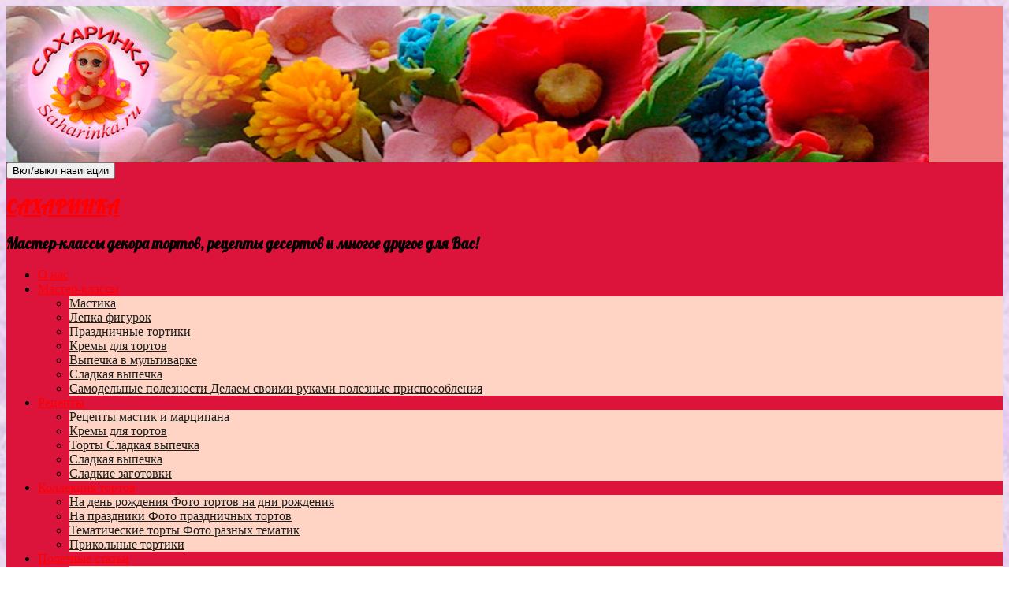

--- FILE ---
content_type: text/html; charset=UTF-8
request_url: http://saharinka.ru/tag/ukrashenie-tortov-mastikoj/
body_size: 14978
content:
<!DOCTYPE html><!--[if IE 7]>
<html class="ie ie7" lang="ru-RU" prefix="og: http://ogp.me/ns#">
<![endif]-->
<!--[if IE 8]>
<html class="ie ie8" lang="ru-RU" prefix="og: http://ogp.me/ns#">
<![endif]-->
<!--[if !(IE 7) & !(IE 8)]><!-->
<html lang="ru-RU" prefix="og: http://ogp.me/ns#">
<!--<![endif]-->
    <head>
        <meta charset="UTF-8">
        <meta http-equiv="X-UA-Compatible" content="IE=edge">
        <meta name="viewport" content="width=device-width, initial-scale=1">
        <title>украшение тортов мастикой &#8212; САХАРИНКА</title>
<link rel='dns-prefetch' href='//fonts.googleapis.com' />
<link rel='dns-prefetch' href='//s.w.org' />
<link href='https://fonts.gstatic.com' crossorigin rel='preconnect' />
<link rel="alternate" type="application/rss+xml" title="САХАРИНКА &raquo; Лента" href="http://saharinka.ru/feed/" />
<link rel="alternate" type="application/rss+xml" title="САХАРИНКА &raquo; Лента комментариев" href="http://saharinka.ru/comments/feed/" />
<link rel="alternate" type="application/rss+xml" title="САХАРИНКА &raquo; Лента метки украшение тортов мастикой" href="http://saharinka.ru/tag/ukrashenie-tortov-mastikoj/feed/" />
		<script type="text/javascript">
			window._wpemojiSettings = {"baseUrl":"https:\/\/s.w.org\/images\/core\/emoji\/12.0.0-1\/72x72\/","ext":".png","svgUrl":"https:\/\/s.w.org\/images\/core\/emoji\/12.0.0-1\/svg\/","svgExt":".svg","source":{"concatemoji":"http:\/\/saharinka.ru\/wp-includes\/js\/wp-emoji-release.min.js?ver=5.2.21"}};
			!function(e,a,t){var n,r,o,i=a.createElement("canvas"),p=i.getContext&&i.getContext("2d");function s(e,t){var a=String.fromCharCode;p.clearRect(0,0,i.width,i.height),p.fillText(a.apply(this,e),0,0);e=i.toDataURL();return p.clearRect(0,0,i.width,i.height),p.fillText(a.apply(this,t),0,0),e===i.toDataURL()}function c(e){var t=a.createElement("script");t.src=e,t.defer=t.type="text/javascript",a.getElementsByTagName("head")[0].appendChild(t)}for(o=Array("flag","emoji"),t.supports={everything:!0,everythingExceptFlag:!0},r=0;r<o.length;r++)t.supports[o[r]]=function(e){if(!p||!p.fillText)return!1;switch(p.textBaseline="top",p.font="600 32px Arial",e){case"flag":return s([55356,56826,55356,56819],[55356,56826,8203,55356,56819])?!1:!s([55356,57332,56128,56423,56128,56418,56128,56421,56128,56430,56128,56423,56128,56447],[55356,57332,8203,56128,56423,8203,56128,56418,8203,56128,56421,8203,56128,56430,8203,56128,56423,8203,56128,56447]);case"emoji":return!s([55357,56424,55356,57342,8205,55358,56605,8205,55357,56424,55356,57340],[55357,56424,55356,57342,8203,55358,56605,8203,55357,56424,55356,57340])}return!1}(o[r]),t.supports.everything=t.supports.everything&&t.supports[o[r]],"flag"!==o[r]&&(t.supports.everythingExceptFlag=t.supports.everythingExceptFlag&&t.supports[o[r]]);t.supports.everythingExceptFlag=t.supports.everythingExceptFlag&&!t.supports.flag,t.DOMReady=!1,t.readyCallback=function(){t.DOMReady=!0},t.supports.everything||(n=function(){t.readyCallback()},a.addEventListener?(a.addEventListener("DOMContentLoaded",n,!1),e.addEventListener("load",n,!1)):(e.attachEvent("onload",n),a.attachEvent("onreadystatechange",function(){"complete"===a.readyState&&t.readyCallback()})),(n=t.source||{}).concatemoji?c(n.concatemoji):n.wpemoji&&n.twemoji&&(c(n.twemoji),c(n.wpemoji)))}(window,document,window._wpemojiSettings);
		</script>
		<style type="text/css">
img.wp-smiley,
img.emoji {
	display: inline !important;
	border: none !important;
	box-shadow: none !important;
	height: 1em !important;
	width: 1em !important;
	margin: 0 .07em !important;
	vertical-align: -0.1em !important;
	background: none !important;
	padding: 0 !important;
}
</style>
	<link rel='stylesheet' id='wp-block-library-css'  href='http://saharinka.ru/wp-includes/css/dist/block-library/style.min.css?ver=5.2.21' type='text/css' media='all' />
<link rel='stylesheet' id='wordpress-popular-posts-css-css'  href='http://saharinka.ru/wp-content/plugins/wordpress-popular-posts/public/css/wpp.css?ver=4.2.2' type='text/css' media='all' />
<link rel='stylesheet' id='graphene-google-fonts-css'  href='https://fonts.googleapis.com/css?family=Lato%3A400%2C400i%2C700%2C700i&#038;subset=latin&#038;ver=2.7' type='text/css' media='all' />
<link rel='stylesheet' id='bootstrap-css'  href='http://saharinka.ru/wp-content/themes/graphene/bootstrap/css/bootstrap.min.css?ver=5.2.21' type='text/css' media='all' />
<link rel='stylesheet' id='font-awesome-css'  href='http://saharinka.ru/wp-content/themes/graphene/fonts/font-awesome/css/font-awesome.min.css?ver=5.2.21' type='text/css' media='all' />
<link rel='stylesheet' id='graphene-css'  href='http://saharinka.ru/wp-content/themes/graphene/style.css?ver=2.7' type='text/css' media='screen' />
<link rel='stylesheet' id='graphene-responsive-css'  href='http://saharinka.ru/wp-content/themes/graphene/responsive.css?ver=2.7' type='text/css' media='all' />
<link rel='stylesheet' id='graphene-blocks-css'  href='http://saharinka.ru/wp-content/themes/graphene/blocks.css?ver=2.7' type='text/css' media='all' />
<link rel='stylesheet' id='olympus-google-fonts-css'  href='https://fonts.googleapis.com/css?family=Lobster%3A400%2C400i&#038;subset=cyrillic%2Cvietnamese%2Ccyrillic-ext%2Clatin%2Clatin-ext&#038;display=swap&#038;ver=1.9.8' type='text/css' media='all' />
<script type='text/javascript'>
/* <![CDATA[ */
var IwNRCargs = {"rightclick":"Y","draganddrop":"Y"};
/* ]]> */
</script>
<script type='text/javascript' src='http://saharinka.ru/wp-content/plugins/image-watermark/js/no-right-click.js?ver=1.6.5'></script>
<script type='text/javascript'>
/* <![CDATA[ */
var wpp_params = {"sampling_active":"0","sampling_rate":"100","ajax_url":"http:\/\/saharinka.ru\/wp-json\/wordpress-popular-posts\/v1\/popular-posts\/","ID":"","token":"493fb2673b","debug":""};
/* ]]> */
</script>
<script type='text/javascript' src='http://saharinka.ru/wp-content/plugins/wordpress-popular-posts/public/js/wpp-4.2.0.min.js?ver=4.2.2'></script>
<script type='text/javascript' src='http://saharinka.ru/wp-includes/js/jquery/jquery.js?ver=1.12.4-wp'></script>
<script type='text/javascript' src='http://saharinka.ru/wp-includes/js/jquery/jquery-migrate.min.js?ver=1.4.1'></script>
<script type='text/javascript' src='http://saharinka.ru/wp-content/themes/graphene/bootstrap/js/bootstrap.min.js?ver=2.7'></script>
<script type='text/javascript' src='http://saharinka.ru/wp-content/themes/graphene/js/bootstrap-hover-dropdown/bootstrap-hover-dropdown.min.js?ver=2.7'></script>
<script type='text/javascript' src='http://saharinka.ru/wp-content/themes/graphene/js/bootstrap-submenu/bootstrap-submenu.min.js?ver=2.7'></script>
<!--[if lte IE 9]>
<script type='text/javascript' src='http://saharinka.ru/wp-content/themes/graphene/js/html5shiv/html5shiv.min.js?ver=2.7'></script>
<![endif]-->
<!--[if lt IE 9]>
<script type='text/javascript' src='http://saharinka.ru/wp-content/themes/graphene/js/respond.js/respond.min.js?ver=2.7'></script>
<![endif]-->
<script type='text/javascript' src='http://saharinka.ru/wp-content/themes/graphene/js/jquery.infinitescroll.min.js?ver=2.7'></script>
<script type='text/javascript'>
/* <![CDATA[ */
var grapheneJS = {"siteurl":"http:\/\/saharinka.ru","ajaxurl":"http:\/\/saharinka.ru\/wp-admin\/admin-ajax.php","templateUrl":"http:\/\/saharinka.ru\/wp-content\/themes\/graphene","isSingular":"","enableStickyMenu":"","shouldShowComments":"1","commentsOrder":"newest","sliderDisable":"","sliderInterval":"2000","infScrollBtnLbl":"\u0427\u0438\u0442\u0430\u0442\u044c \u0434\u0430\u043b\u0435\u0435","infScrollOn":"","infScrollCommentsOn":"","totalPosts":"4","postsPerPage":"10","isPageNavi":"","infScrollMsgText":"Fetching window.grapheneInfScrollItemsPerPage of window.grapheneInfScrollItemsLeft items left ...","infScrollMsgTextPlural":"Fetching window.grapheneInfScrollItemsPerPage of window.grapheneInfScrollItemsLeft items left ...","infScrollFinishedText":"\u0412\u0441\u0451 \u0437\u0430\u0433\u0440\u0443\u0436\u0435\u043d\u043e!","commentsPerPage":"50","totalComments":"2","infScrollCommentsMsg":"Fetching window.grapheneInfScrollCommentsPerPage of window.grapheneInfScrollCommentsLeft comments left ...","infScrollCommentsMsgPlural":"Fetching window.grapheneInfScrollCommentsPerPage of window.grapheneInfScrollCommentsLeft comments left ...","infScrollCommentsFinishedMsg":"\u0412\u0441\u0435 \u043a\u043e\u043c\u043c\u0435\u043d\u0442\u0430\u0440\u0438\u0438 \u0437\u0430\u0433\u0440\u0443\u0436\u0435\u043d\u044b!","disableLiveSearch":"1","txtNoResult":"No result found.","isMasonry":""};
/* ]]> */
</script>
<script type='text/javascript' src='http://saharinka.ru/wp-content/themes/graphene/js/graphene.js?ver=2.7'></script>
<link rel='https://api.w.org/' href='http://saharinka.ru/wp-json/' />
<link rel="EditURI" type="application/rsd+xml" title="RSD" href="http://saharinka.ru/xmlrpc.php?rsd" />
<link rel="wlwmanifest" type="application/wlwmanifest+xml" href="http://saharinka.ru/wp-includes/wlwmanifest.xml" /> 
<meta name="generator" content="WordPress 5.2.21" />
<style type="text/css">
.navbar {background: #dc143c}.navbar #header-menu-wrap .nav li:focus, .navbar #header-menu-wrap .nav li:hover, .navbar #header-menu-wrap .nav li.current-menu-item, .navbar #header-menu-wrap .nav li.current-menu-ancestor, .navbar #header-menu-wrap .dropdown-menu li, .navbar #header-menu-wrap .dropdown-menu > li > a:focus, .navbar #header-menu-wrap .dropdown-menu > li > a:hover, .navbar #header-menu-wrap .dropdown-menu > .active > a, .navbar #header-menu-wrap .dropdown-menu > .active > a:focus, .navbar #header-menu-wrap .dropdown-menu > .active > a:hover, .navbar #header-menu-wrap .navbar-nav>.open>a, .navbar #header-menu-wrap .navbar-nav>.open>a:focus, .navbar #header-menu-wrap .navbar-nav>.open>a:hover, .navbar .navbar-nav>.active>a, .navbar .navbar-nav>.active>a:focus, .navbar .navbar-nav>.active>a:hover, #header-menu-wrap #mega-menu-wrap-Header-Menu #mega-menu-Header-Menu li.mega-current-menu-item, #header-menu-wrap #mega-menu-wrap-Header-Menu #mega-menu-Header-Menu > li.mega-menu-item > a.mega-menu-link:hover, #header-menu-wrap #mega-menu-wrap-Header-Menu #mega-menu-Header-Menu > li.mega-toggle-on > a.mega-menu-link, #header-menu-wrap #mega-menu-wrap-Header-Menu #mega-menu-Header-Menu > li.mega-current-menu-item > a.mega-menu-link {background: #ffd4c4}.navbar #header-menu-wrap .navbar-nav>.active>a, .navbar #header-menu-wrap .navbar-nav>.active>a:focus, .navbar #header-menu-wrap .navbar-nav>.active>a:hover, .navbar #header-menu-wrap .navbar-nav>.open>a, .navbar #header-menu-wrap .navbar-nav>.open>a:focus, .navbar #header-menu-wrap .navbar-nav>.open>a:hover, .navbar #header-menu-wrap .navbar-nav>.current-menu-item>a, .navbar #header-menu-wrap .navbar-nav>.current-menu-item>a:hover, .navbar #header-menu-wrap .navbar-nav>.current-menu-item>a:focus, .navbar #header-menu-wrap .navbar-nav>.current-menu-ancestor>a, .navbar #header-menu-wrap .navbar-nav>.current-menu-ancestor>a:hover, .navbar #header-menu-wrap .navbar-nav>.current-menu-ancestor>a:focus, .navbar #header-menu-wrap .navbar-nav>li>a:focus, .navbar #header-menu-wrap .navbar-nav>li>a:hover, #header-menu-wrap #mega-menu-wrap-Header-Menu #mega-menu-Header-Menu li.mega-current-menu-item, #header-menu-wrap #mega-menu-wrap-Header-Menu #mega-menu-Header-Menu > li.mega-menu-item > a.mega-menu-link:hover, #header-menu-wrap #mega-menu-wrap-Header-Menu #mega-menu-Header-Menu > li.mega-toggle-on > a.mega-menu-link, #header-menu-wrap #mega-menu-wrap-Header-Menu #mega-menu-Header-Menu > li.mega-current-menu-item > a.mega-menu-link {color: #3f3f3f}.navbar #header-menu-wrap .nav ul li a, .navbar #header-menu-wrap .nav ul li a {color: #1e1e1b}.navbar #secondary-menu > li > a {color: #ddba85}.navbar #secondary-menu-wrap .navbar-nav>.active>a, .navbar #secondary-menu-wrap .navbar-nav>.active>a:focus, .navbar #secondary-menu-wrap .navbar-nav>.active>a:hover, .navbar #secondary-menu-wrap .navbar-nav>.open>a, .navbar #secondary-menu-wrap .navbar-nav>.open>a:focus, .navbar #secondary-menu-wrap .navbar-nav>.open>a:hover, .navbar #secondary-menu-wrap .navbar-nav>.current-menu-item>a, .navbar #secondary-menu-wrap .navbar-nav>.current-menu-item>a:hover, .navbar #secondary-menu-wrap .navbar-nav>.current-menu-item>a:focus, .navbar #secondary-menu-wrap .navbar-nav>.current-menu-ancestor>a, .navbar #secondary-menu-wrap .navbar-nav>.current-menu-ancestor>a:hover, .navbar #secondary-menu-wrap .navbar-nav>.current-menu-ancestor>a:focus, .navbar #secondary-menu-wrap .navbar-nav>li>a:focus, .navbar #secondary-menu-wrap .navbar-nav>li>a:hover {color: #cc7474}.navbar #secondary-menu-wrap .nav ul li a {color: #ddbf87}#content, #header {background-color: #f08080}.entry-footer {border-color: #ffffff}.post-title, .post-title a, .post-title a:hover, .post-title a:visited {color: #99173c}a, .post .date .day, .pagination>li>a, .pagination>li>a:hover, .pagination>li>span, #comments > h4.current a, #comments > h4.current a .fa, .post-nav-top p, .post-nav-top a, .autocomplete-suggestions strong {color: #ff0000}a:focus, a:hover, .post-nav-top a:hover {color: #102fb7}.sticky {border-color: #ffddfe}.child-page {background-color: #eae3d9}.sidebar .sidebar-wrap {background-color: #f9f9f9; border-color: #a50636}.carousel-caption {background-color: rgba(224,90,49,0.06); background-color: rgba(0.8); color: #ffffff} .carousel .slider_post_title, .carousel .slider_post_title a {color: #ffffff}.carousel.style-card {color: #dd6363}.carousel.style-card a {color: #ad5d45}.btn, .btn:focus, .btn:hover, .Button, .colour-preview .button, input[type="submit"], button[type="submit"], #commentform #submit, .wpsc_buy_button, #back-to-top, .wp-block-button .wp-block-button__link:not(.has-background) {background: #cc2a2a; color: #ffffff}.label-primary, .pagination>.active>a, .pagination>.active>a:focus, .pagination>.active>a:hover, .pagination>.active>span, .pagination>.active>span:focus, .pagination>.active>span:hover, .list-group-item.parent, .list-group-item.parent:focus, .list-group-item.parent:hover {background: #cc2a2a; border-color: #cc2a2a; color: #ffffff}.post-nav-top, .archive-title, .page-title, .term-desc, .breadcrumb {background-color: #8b0000; border-color: #dd8585}.archive-title span {color: #eab6ce}#comments .comment, #comments .pingback, #comments .trackback {background-color: #f3fedd; border-color: #eeeeee; box-shadow: 0 0 3px #eeeeee; box-shadow: 0 0 3px rgba(238,238,238,0.05); color: #4a474b}#comments ol.children li.bypostauthor, #comments li.bypostauthor.comment {border-color: #99173C}#footer, .graphene-footer{background-color:#b71f14;color:#ffffff}#footer a, #footer a:visited {color: #4b0707}#header .header_title{ font-family:Trebuchet MS; }.carousel, .carousel .item{height:200px}@media (max-width: 991px) {.carousel, .carousel .item{height:250px}}#header{max-height:198px}.post-title, .post-title a, .post-title a:hover, .post-title a:visited{ color: #99173c }
</style>
<style type="text/css" id="custom-background-css">
body.custom-background { background-image: url("http://saharinka.ru/wp-content/uploads/2015/12/fon1.jpg"); background-position: left top; background-size: cover; background-repeat: no-repeat; background-attachment: fixed; }
</style>
	<link rel="icon" href="http://saharinka.ru/wp-content/uploads/2019/10/cropped-icon_site-32x32.png" sizes="32x32" />
<link rel="icon" href="http://saharinka.ru/wp-content/uploads/2019/10/cropped-icon_site-192x192.png" sizes="192x192" />
<link rel="apple-touch-icon-precomposed" href="http://saharinka.ru/wp-content/uploads/2019/10/cropped-icon_site-180x180.png" />
<meta name="msapplication-TileImage" content="http://saharinka.ru/wp-content/uploads/2019/10/cropped-icon_site-270x270.png" />
	<!-- Fonts Plugin CSS - https://fontsplugin.com/ -->
	<style>
		#site-title, .site-title, #site-title a, .site-title a, .entry-title, .entry-title a, h1, h2, h3, h4, h5, h6, .widget-title {
font-family: "Lobster";
 }
.entry-title, .entry-title a, .post-title, .post-title a, .page-title, .entry-content h1, #content h1 {
font-family: "Lobster";
 }
.entry-content h2, .post-content h2, .page-content h2, #content h2 {
font-family: "Lobster";
 }
.widget-title, .widget-area h1, .widget-area h2, .widget-area h3, .widget-area h4, .widgets-area h5, .widget-area h6 {
font-family: "Lobster";
 }
	</style>
	<!-- Fonts Plugin CSS -->
	    </head>
    <body class="archive tag tag-ukrashenie-tortov-mastikoj tag-21 custom-background layout-boxed two_col_left two-columns">
        
        <div class="container boxed-wrapper">
            
            

            <div id="header" class="row">

                <img width="1170" height="198" src="http://saharinka.ru/wp-content/uploads/2019/10/cropped-header_saharinka.jpg" class="attachment-1170x198 size-1170x198" alt="" title="" srcset="http://saharinka.ru/wp-content/uploads/2019/10/cropped-header_saharinka.jpg 1170w, http://saharinka.ru/wp-content/uploads/2019/10/cropped-header_saharinka-300x51.jpg 300w, http://saharinka.ru/wp-content/uploads/2019/10/cropped-header_saharinka-768x130.jpg 768w" sizes="(max-width: 1170px) 100vw, 1170px" />                
                                    <a href="http://saharinka.ru" id="header_img_link" title="Вернуться на главную страницу">&nbsp;</a>                            </div>


                        <nav class="navbar row navbar-inverse">

                <div class="navbar-header align-center">
                		                    <button type="button" class="navbar-toggle collapsed" data-toggle="collapse" data-target="#header-menu-wrap, #secondary-menu-wrap">
	                        <span class="sr-only">Вкл/выкл навигации</span>
	                        <span class="icon-bar"></span>
	                        <span class="icon-bar"></span>
	                        <span class="icon-bar"></span>
	                    </button>
                	                    
                                            	                        <h2 class="header_title">	                            <a href="http://saharinka.ru" title="Вернуться на главную страницу">	                                САХАРИНКА	                            </a>	                        </h2>                        
	                        	                            <h3 class="header_desc">Мастер-классы декора тортов, рецепты десертов и многое другое для Вас!</h3>	                                                
                                    </div>

                                    <div class="collapse navbar-collapse" id="header-menu-wrap">

            			<ul id="header-menu" class="nav navbar-nav flip"><li id="menu-item-406" class="menu-item menu-item-type-post_type menu-item-object-page menu-item-406"><a href="http://saharinka.ru/o-nas-2/">О нас</a></li>
<li id="menu-item-19" class="menu-item menu-item-type-taxonomy menu-item-object-category menu-item-has-children menu-item-19"><a title="мастер-классы торт мастика" href="http://saharinka.ru/category/master-klassi/" class="dropdown-toggle" data-toggle="dropdown" data-submenu="1" data-depth="10" data-hover="dropdown">Мастер-классы <i class="fa fa-chevron-down"></i></a>
<ul class="dropdown-menu">
	<li id="menu-item-1151" class="menu-item menu-item-type-taxonomy menu-item-object-category menu-item-1151"><a href="http://saharinka.ru/category/master-klassi/mastika/">Мастика</a></li>
	<li id="menu-item-287" class="menu-item menu-item-type-taxonomy menu-item-object-category menu-item-287"><a href="http://saharinka.ru/category/master-klassi/lepka-figurok/">Лепка фигурок</a></li>
	<li id="menu-item-288" class="menu-item menu-item-type-taxonomy menu-item-object-category menu-item-288"><a href="http://saharinka.ru/category/master-klassi/prazdnichnie-torti/">Праздничные тортики</a></li>
	<li id="menu-item-798" class="menu-item menu-item-type-taxonomy menu-item-object-category menu-item-798"><a href="http://saharinka.ru/category/master-klassi/krem-dlya-torta-master-klassi/">Кремы для тортов</a></li>
	<li id="menu-item-431" class="menu-item menu-item-type-taxonomy menu-item-object-category menu-item-431"><a href="http://saharinka.ru/category/master-klassi/v-multivarke/">Выпечка в мультиварке</a></li>
	<li id="menu-item-432" class="menu-item menu-item-type-taxonomy menu-item-object-category menu-item-432"><a href="http://saharinka.ru/category/master-klassi/sladkaya-vipechka/">Сладкая выпечка</a></li>
	<li id="menu-item-111" class="menu-item menu-item-type-taxonomy menu-item-object-category menu-item-111"><a href="http://saharinka.ru/category/master-klassi/samodelki/" class="has-desc">Самодельные полезности <span class="desc">Делаем своими руками полезные приспособления</span></a></li>
</ul>
</li>
<li id="menu-item-313" class="menu-item menu-item-type-taxonomy menu-item-object-category menu-item-has-children menu-item-313"><a href="http://saharinka.ru/category/recepti/" class="dropdown-toggle" data-toggle="dropdown" data-submenu="1" data-depth="10" data-hover="dropdown">Рецепты <i class="fa fa-chevron-down"></i></a>
<ul class="dropdown-menu">
	<li id="menu-item-293" class="menu-item menu-item-type-taxonomy menu-item-object-category menu-item-293"><a href="http://saharinka.ru/category/recepti/recepn-mastika-marcipan/">Рецепты мастик и марципана</a></li>
	<li id="menu-item-292" class="menu-item menu-item-type-taxonomy menu-item-object-category menu-item-292"><a href="http://saharinka.ru/category/recepti/krem-dlya-torta/">Кремы для тортов</a></li>
	<li id="menu-item-113" class="menu-item menu-item-type-taxonomy menu-item-object-category menu-item-113"><a href="http://saharinka.ru/category/recepti/vipechka/" class="has-desc">Торты <span class="desc">Сладкая выпечка</span></a></li>
	<li id="menu-item-2116" class="menu-item menu-item-type-taxonomy menu-item-object-category menu-item-2116"><a href="http://saharinka.ru/category/recepti/sladkaya-vipechka-recepti/">Сладкая выпечка</a></li>
	<li id="menu-item-756" class="menu-item menu-item-type-taxonomy menu-item-object-category menu-item-756"><a href="http://saharinka.ru/category/recepti/sladkie-zagotovki/">Сладкие заготовки</a></li>
</ul>
</li>
<li id="menu-item-314" class="menu-item menu-item-type-taxonomy menu-item-object-category menu-item-has-children menu-item-314"><a href="http://saharinka.ru/category/foto-tortov/" class="dropdown-toggle" data-toggle="dropdown" data-submenu="1" data-depth="10" data-hover="dropdown">Коллекция тортов <i class="fa fa-chevron-down"></i></a>
<ul class="dropdown-menu">
	<li id="menu-item-108" class="menu-item menu-item-type-taxonomy menu-item-object-category menu-item-108"><a href="http://saharinka.ru/category/foto-tortov/foto-torta/" class="has-desc">На день рождения <span class="desc">Фото тортов на дни рождения</span></a></li>
	<li id="menu-item-107" class="menu-item menu-item-type-taxonomy menu-item-object-category menu-item-107"><a href="http://saharinka.ru/category/foto-tortov/foto-torta-foto-tortov/" class="has-desc">На праздники <span class="desc">Фото праздничных тортов</span></a></li>
	<li id="menu-item-109" class="menu-item menu-item-type-taxonomy menu-item-object-category menu-item-109"><a href="http://saharinka.ru/category/foto-tortov/foto-torta-foto-tortov-2/" class="has-desc">Тематические торты <span class="desc">Фото разных тематик</span></a></li>
	<li id="menu-item-284" class="menu-item menu-item-type-taxonomy menu-item-object-category menu-item-284"><a href="http://saharinka.ru/category/foto-tortov/foto-torta-foto-tortov-3/">Прикольные тортики</a></li>
</ul>
</li>
<li id="menu-item-626" class="menu-item menu-item-type-taxonomy menu-item-object-category menu-item-has-children menu-item-626"><a href="http://saharinka.ru/category/poleznie-stati/" class="dropdown-toggle" data-toggle="dropdown" data-submenu="1" data-depth="10" data-hover="dropdown">Полезные статьи <i class="fa fa-chevron-down"></i></a>
<ul class="dropdown-menu">
	<li id="menu-item-1584" class="menu-item menu-item-type-taxonomy menu-item-object-category menu-item-1584"><a href="http://saharinka.ru/category/poleznie-stati/kak-vernut-dengi-s-aliekspress/">Как вернуть деньги с &#171;АлиЭкспресс&#187;</a></li>
	<li id="menu-item-1585" class="menu-item menu-item-type-taxonomy menu-item-object-category menu-item-1585"><a href="http://saharinka.ru/category/poleznie-stati/konditerskie-poleznosti-s-aliekspress/">Кондитерские полезности с &#171;АлиЭкспресс&#187;</a></li>
	<li id="menu-item-1633" class="menu-item menu-item-type-taxonomy menu-item-object-category menu-item-1633"><a href="http://saharinka.ru/category/poleznie-stati/posobiya/">Пособия</a></li>
	<li id="menu-item-1586" class="menu-item menu-item-type-taxonomy menu-item-object-category menu-item-1586"><a href="http://saharinka.ru/category/poleznie-stati/sovety/">Советы</a></li>
</ul>
</li>
<li id="menu-item-295" class="menu-item menu-item-type-taxonomy menu-item-object-category menu-item-has-children menu-item-295"><a href="http://saharinka.ru/category/stihi/" class="dropdown-toggle" data-toggle="dropdown" data-submenu="1" data-depth="10" data-hover="dropdown">Стихи <i class="fa fa-chevron-down"></i></a>
<ul class="dropdown-menu">
	<li id="menu-item-298" class="menu-item menu-item-type-taxonomy menu-item-object-category menu-item-298"><a href="http://saharinka.ru/category/stihi/den-rojdeniya-stihi/">На день рождения</a></li>
	<li id="menu-item-1719" class="menu-item menu-item-type-taxonomy menu-item-object-category menu-item-1719"><a href="http://saharinka.ru/category/stihi/po-imenam/">По именам</a></li>
	<li id="menu-item-299" class="menu-item menu-item-type-taxonomy menu-item-object-category menu-item-299"><a href="http://saharinka.ru/category/stihi/prazdniki/">На праздники</a></li>
	<li id="menu-item-300" class="menu-item menu-item-type-taxonomy menu-item-object-category menu-item-300"><a href="http://saharinka.ru/category/stihi/tematicheskie-stihi/">Тематические</a></li>
	<li id="menu-item-297" class="menu-item menu-item-type-taxonomy menu-item-object-category menu-item-297"><a href="http://saharinka.ru/category/stihi/stihi-raznie/">Другие</a></li>
</ul>
</li>
</ul>                        
            			                        
                                            </div>
                
                                    
                            </nav>

            
            <div id="content" class="clearfix hfeed row">
                
                    
                                        
                    <div id="content-main" class="clearfix content-main col-md-8">
                    
    <h1 class="page-title archive-title">
        Метка: <span>украшение тортов мастикой</span>    </h1>
    
        
    <div class="entries-wrapper">
    
                

<div id="post-1313" class="clearfix post post-1313 type-post status-publish format-standard has-post-thumbnail hentry category-master-klassi category-prazdnichnie-torti tag-master-klass tag-tort-malchiku tag-ukrashenie-tortov-mastikoj item-wrap">
		
	<div class="entry clearfix">
    
    			    	<div class="post-date date alpha ">
            <p class="default_date">
            	<span class="month">Окт</span>
                <span class="day">24</span>
                            </p>
                    </div>
            
		        <h2 class="post-title entry-title">
			<a href="http://saharinka.ru/tort-na-rozhdenie-malchika-master-klass/" rel="bookmark" title="Постоянная ссылка на Торт на рождение мальчика, мастер-класс">
				Торт на рождение мальчика, мастер-класс            </a>
			        </h2>
		
					    <ul class="post-meta">
	    		        <li class="byline">
	        	<span class="author"><a href="http://saharinka.ru/author/liliya/" rel="author">Лилия</a></span> в <span class="terms"><a class="term term-category term-3" href="http://saharinka.ru/category/master-klassi/">Мастер-классы</a>, <a class="term term-category term-8" href="http://saharinka.ru/category/master-klassi/prazdnichnie-torti/">Праздничные тортики</a></span>	        </li>
	        	    </ul>
    		
				<div class="entry-content clearfix">
						
			
										<p class="excerpt-thumb">
							<a href="http://saharinka.ru/tort-na-rozhdenie-malchika-master-klass/" rel="bookmark" title="Постоянная ссылка на Торт на рождение мальчика, мастер-класс">
								<img width="300" height="218" src="http://saharinka.ru/wp-content/uploads/2015/10/20150927_185922-kopiya-kopiya-300x218.jpg" class="attachment-medium size-medium wp-post-image" alt="торт на день рождения мальчику" srcset="http://saharinka.ru/wp-content/uploads/2015/10/20150927_185922-kopiya-kopiya-300x218.jpg 300w, http://saharinka.ru/wp-content/uploads/2015/10/20150927_185922-kopiya-kopiya.jpg 1055w" sizes="(max-width: 300px) 100vw, 300px" />							</a>
						</p>
						                
                				                
								<p>Рождение ребенка &#8212; это один из самых счастливых моментов, которые бывают в жизни многих людей. Сделать приятное в этот радостный период, а также на годовасие ребенка можно при помощи оригинального тортика, украшенного соответствующими атрибутами и памятными цифрами. В этой статье я опишу, как украсить торт на рождение мальчика. Все элементы декора делаются просто. Правда, для &hellip; </p>
<p><a class="more-link btn" href="http://saharinka.ru/tort-na-rozhdenie-malchika-master-klass/">Читать далее</a></p>

						
						
						
		</div>
		
			    <ul class="entry-footer">
	    		        <li class="post-tags col-sm-8"><i class="fa fa-tags" title="Метки"></i> <span class="terms"><a class="term term-tagpost_tag term-25" href="http://saharinka.ru/tag/master-klass/">мастер-класс</a>, <a class="term term-tagpost_tag term-92" href="http://saharinka.ru/tag/tort-malchiku/">торт мальчику</a>, <a class="term term-tagpost_tag term-21" href="http://saharinka.ru/tag/ukrashenie-tortov-mastikoj/">украшение тортов мастикой</a></span></li>
	        	        <li class="comment-link col-sm-4"><i class="fa fa-comments"></i> <a href="http://saharinka.ru/tort-na-rozhdenie-malchika-master-klass/#comments">3 комментария</a></li>
	        	    </ul>
    	</div>
</div>

 


                

<div id="post-177" class="clearfix post post-177 type-post status-publish format-standard has-post-thumbnail hentry category-foto-tortov category-foto-torta tag-personazhi-multfilmov tag-torty-iz-mastiki-foto tag-ukrashenie-tortov-mastikoj item-wrap">
		
	<div class="entry clearfix">
    
    			    	<div class="post-date date alpha ">
            <p class="default_date">
            	<span class="month">Фев</span>
                <span class="day">11</span>
                            </p>
                    </div>
            
		        <h2 class="post-title entry-title">
			<a href="http://saharinka.ru/tematicheskie-i-drugie-torti/" rel="bookmark" title="Постоянная ссылка на Тематические и другие торты">
				Тематические и другие торты            </a>
			        </h2>
		
					    <ul class="post-meta">
	    		        <li class="byline">
	        	<span class="author"><a href="http://saharinka.ru/author/lilyuya/" rel="author">Сахаринка</a></span> в <span class="terms"><a class="term term-category term-6" href="http://saharinka.ru/category/foto-tortov/">Коллекция тортов</a>, <a class="term term-category term-15" href="http://saharinka.ru/category/foto-tortov/foto-torta/">На день рождения</a></span>	        </li>
	        	    </ul>
    		
				<div class="entry-content clearfix">
						
			
										<p class="excerpt-thumb">
							<a href="http://saharinka.ru/tematicheskie-i-drugie-torti/" rel="bookmark" title="Постоянная ссылка на Тематические и другие торты">
								<img width="247" height="300" src="http://saharinka.ru/wp-content/uploads/2015/02/спанчбоб-247x300.jpg" class="attachment-medium size-medium wp-post-image" alt="Торт Спанчбоб" srcset="http://saharinka.ru/wp-content/uploads/2015/02/спанчбоб-247x300.jpg 247w, http://saharinka.ru/wp-content/uploads/2015/02/спанчбоб.jpg 431w" sizes="(max-width: 247px) 100vw, 247px" />							</a>
						</p>
						                
                				                
								<p>В теме Стихи для тематических тортов вы можете прочесть произведения, написанные специально для представленной здесь коллекции сладких шедевров. Соответствующий номер торта совпадает с номером стиха. 1 Торт с алым цветком и бабочкой 2 Торт-машина 3 Торт Спанч Боб Прекрасный торт для любителей этого персонажа. Подойдет для именинников любого возраста, как мальчикам, так и девочкам.</p>

						
						
						
		</div>
		
			    <ul class="entry-footer">
	    		        <li class="post-tags col-sm-8"><i class="fa fa-tags" title="Метки"></i> <span class="terms"><a class="term term-tagpost_tag term-68" href="http://saharinka.ru/tag/personazhi-multfilmov/">персонажи мультфильмов</a>, <a class="term term-tagpost_tag term-20" href="http://saharinka.ru/tag/torty-iz-mastiki-foto/">торты из мастики фото</a>, <a class="term term-tagpost_tag term-21" href="http://saharinka.ru/tag/ukrashenie-tortov-mastikoj/">украшение тортов мастикой</a></span></li>
	        	        <li class="comment-link col-sm-4"><i class="fa fa-comments"></i> <a href="http://saharinka.ru/tematicheskie-i-drugie-torti/#respond">Оставить комментарий</a></li>
	        	    </ul>
    	</div>
</div>

 


                

<div id="post-132" class="clearfix post post-132 type-post status-publish format-standard has-post-thumbnail hentry category-recepti category-recepn-mastika-marcipan category-vipechka tag-mastika-iz-marshmellou tag-retsept tag-svoimi-rukami tag-torty-iz-mastiki-foto tag-ukrashenie-tortov-mastikoj item-wrap">
		
	<div class="entry clearfix">
    
    			    	<div class="post-date date alpha ">
            <p class="default_date">
            	<span class="month">Янв</span>
                <span class="day">15</span>
                            </p>
                    </div>
            
		        <h2 class="post-title entry-title">
			<a href="http://saharinka.ru/tort-na-devichnik/" rel="bookmark" title="Постоянная ссылка на Рецепт тортика без выпечки и мастики из маршмеллоу">
				Рецепт тортика без выпечки и мастики из маршмеллоу            </a>
			        </h2>
		
					    <ul class="post-meta">
	    		        <li class="byline">
	        	<span class="author"><a href="http://saharinka.ru/author/lilyuya/" rel="author">Сахаринка</a></span> в <span class="terms"><a class="term term-category term-10" href="http://saharinka.ru/category/recepti/">Рецепты</a>, <a class="term term-category term-14" href="http://saharinka.ru/category/recepti/recepn-mastika-marcipan/">Рецепты мастик и марципана</a>, <a class="term term-category term-12" href="http://saharinka.ru/category/recepti/vipechka/">Торты</a></span>	        </li>
	        	    </ul>
    		
				<div class="entry-content clearfix">
						
			
										<p class="excerpt-thumb">
							<a href="http://saharinka.ru/tort-na-devichnik/" rel="bookmark" title="Постоянная ссылка на Рецепт тортика без выпечки и мастики из маршмеллоу">
								<img width="300" height="236" src="http://saharinka.ru/wp-content/uploads/2015/01/1-300x236.jpg" class="attachment-medium size-medium wp-post-image" alt="торт из мастики" srcset="http://saharinka.ru/wp-content/uploads/2015/01/1-300x236.jpg 300w, http://saharinka.ru/wp-content/uploads/2015/01/1.jpg 1555w" sizes="(max-width: 300px) 100vw, 300px" />							</a>
						</p>
						                
                				                
								<p>Какой девичник без десерта? Предлагаю вашему вниманию идею оформления тортика, который прекрасно подойдет для подобного мероприятия. Можно сделать торт, аналогично показанного на фото, или придумать свой неповторимый декор, который непременно вызовет восхищение и удивление! Для небольшого торта на девичник, украшенного мастикой из маршмеллоу, нам понадобится ряд следующих продуктов. Тесто: &#8212; печенье песочное &#8212; 400 г; &hellip; </p>
<p><a class="more-link btn" href="http://saharinka.ru/tort-na-devichnik/">Читать далее</a></p>

						
						
						
		</div>
		
			    <ul class="entry-footer">
	    		        <li class="post-tags col-sm-8"><i class="fa fa-tags" title="Метки"></i> <span class="terms"><a class="term term-tagpost_tag term-66" href="http://saharinka.ru/tag/mastika-iz-marshmellou/">мастика из маршмеллоу</a>, <a class="term term-tagpost_tag term-29" href="http://saharinka.ru/tag/retsept/">рецепт</a>, <a class="term term-tagpost_tag term-28" href="http://saharinka.ru/tag/svoimi-rukami/">своими руками</a>, <a class="term term-tagpost_tag term-20" href="http://saharinka.ru/tag/torty-iz-mastiki-foto/">торты из мастики фото</a>, <a class="term term-tagpost_tag term-21" href="http://saharinka.ru/tag/ukrashenie-tortov-mastikoj/">украшение тортов мастикой</a></span></li>
	        	        <li class="comment-link col-sm-4"><i class="fa fa-comments"></i> <a href="http://saharinka.ru/tort-na-devichnik/#comments">3 комментария</a></li>
	        	    </ul>
    	</div>
</div>

 


                

<div id="post-118" class="clearfix post post-118 type-post status-publish format-standard has-post-thumbnail hentry category-foto-tortov category-foto-torta tag-na-den-rozhdenie-devochke tag-stihotvorenie tag-tort-kukla-barbi tag-torty-iz-mastiki-foto tag-ukrashenie-tortov-mastikoj item-wrap">
		
	<div class="entry clearfix">
    
    			    	<div class="post-date date alpha ">
            <p class="default_date">
            	<span class="month">Янв</span>
                <span class="day">13</span>
                            </p>
                    </div>
            
		        <h2 class="post-title entry-title">
			<a href="http://saharinka.ru/tort-dlya-devochki-na-den-rozhdeniya/" rel="bookmark" title="Постоянная ссылка на Торты на день рождения для девочки">
				Торты на день рождения для девочки            </a>
			        </h2>
		
					    <ul class="post-meta">
	    		        <li class="byline">
	        	<span class="author"><a href="http://saharinka.ru/author/lilyuya/" rel="author">Сахаринка</a></span> в <span class="terms"><a class="term term-category term-6" href="http://saharinka.ru/category/foto-tortov/">Коллекция тортов</a>, <a class="term term-category term-15" href="http://saharinka.ru/category/foto-tortov/foto-torta/">На день рождения</a></span>	        </li>
	        	    </ul>
    		
				<div class="entry-content clearfix">
						
			
										<p class="excerpt-thumb">
							<a href="http://saharinka.ru/tort-dlya-devochki-na-den-rozhdeniya/" rel="bookmark" title="Постоянная ссылка на Торты на день рождения для девочки">
								<img width="200" height="300" src="http://saharinka.ru/wp-content/uploads/2015/01/кукла-200x300.jpg" class="attachment-medium size-medium wp-post-image" alt="торт-кукла на год" srcset="http://saharinka.ru/wp-content/uploads/2015/01/кукла-200x300.jpg 200w, http://saharinka.ru/wp-content/uploads/2015/01/кукла.jpg 682w" sizes="(max-width: 200px) 100vw, 200px" />							</a>
						</p>
						                
                				                
								<p>В теме собрана коллекция тортов на день рождения для девочек. Прекрасным дополнением к тортикам станут наши &#171;Поздравительные стихи на день рождения девочке&#187;. Торт &#8212; кукла Мастер-класс по этой мастичной кукле здесь Торт для девочки на годик Торт для девочки на 2 года Мастер-класс по торту с улитками здесь Торт для девочки на 3 года Торт &hellip; </p>
<p><a class="more-link btn" href="http://saharinka.ru/tort-dlya-devochki-na-den-rozhdeniya/">Читать далее</a></p>

						
						
						
		</div>
		
			    <ul class="entry-footer">
	    		        <li class="post-tags col-sm-8"><i class="fa fa-tags" title="Метки"></i> <span class="terms"><a class="term term-tagpost_tag term-61" href="http://saharinka.ru/tag/na-den-rozhdenie-devochke/">на день рождение девочке</a>, <a class="term term-tagpost_tag term-65" href="http://saharinka.ru/tag/stihotvorenie/">стихотворение</a>, <a class="term term-tagpost_tag term-67" href="http://saharinka.ru/tag/tort-kukla-barbi/">торт кукла-барби</a>, <a class="term term-tagpost_tag term-20" href="http://saharinka.ru/tag/torty-iz-mastiki-foto/">торты из мастики фото</a>, <a class="term term-tagpost_tag term-21" href="http://saharinka.ru/tag/ukrashenie-tortov-mastikoj/">украшение тортов мастикой</a></span></li>
	        	        <li class="comment-link col-sm-4"><i class="fa fa-comments"></i> <a href="http://saharinka.ru/tort-dlya-devochki-na-den-rozhdeniya/#comments">3 комментария</a></li>
	        	    </ul>
    	</div>
</div>

 

    </div>
    
    
  

                </div><!-- #content-main -->
        
        	
    
<div id="sidebar1" class="sidebar sidebar-right widget-area col-md-4">

	
    <div id="search-2" class="sidebar-wrap clearfix widget_search"><form class="searchform" method="get" action="http://saharinka.ru">
	<div class="input-group">
		<div class="form-group live-search-input">
		    <input type="text" name="s" class="form-control" placeholder="Поиск">
		    		</div>
	    <span class="input-group-btn">
	    	<button class="btn btn-default" type="submit"><i class="fa fa-search"></i></button>
	    </span>
    </div>
    </form></div>
<div id="wpp-2" class="sidebar-wrap clearfix popular-posts">
<h3>Популярные темы</h3>
<!-- WordPress Popular Posts -->

<ul class="wpp-list wpp-list-with-thumbnails">
<li>
<a href="http://saharinka.ru/mnogoslojnyj-tort-nezhnost/" title="Многослойный торт &#171;Нежность&#187;" target="_blank"><img src="http://saharinka.ru/wp-content/uploads/wordpress-popular-posts/766-featured-50x50.jpg" width="50" height="50" alt="Многослойный торт &quot;Нежность&quot;" class="wpp-thumbnail wpp_cached_thumb wpp_featured" /></a>
<a href="http://saharinka.ru/mnogoslojnyj-tort-nezhnost/" title="Многослойный торт &#171;Нежность&#187;" class="wpp-post-title" target="_blank">Многослойный торт &#171;Нежность&#187;</a>
 <span class="wpp-meta post-stats"><span class="wpp-views">18 просмотров</span></span>
</li>
<li>
<a href="http://saharinka.ru/krem-iz-slivok-i-sgushhennogo-moloka/" title="Крем из сливок и сгущенного молока, мастер-класс" target="_blank"><img src="http://saharinka.ru/wp-content/uploads/wordpress-popular-posts/801-featured-50x50.jpg" width="50" height="50" alt="Крем из сливок и сгущенного молока, мастер-класс" class="wpp-thumbnail wpp_cached_thumb wpp_featured" /></a>
<a href="http://saharinka.ru/krem-iz-slivok-i-sgushhennogo-moloka/" title="Крем из сливок и сгущенного молока, мастер-класс" class="wpp-post-title" target="_blank">Крем из сливок и сгущенного молока, мастер-класс</a>
 <span class="wpp-meta post-stats"><span class="wpp-views">11 просмотров</span></span>
</li>
<li>
<a href="http://saharinka.ru/sovety-po-rabote-s-mastikoj/" title="Советы по работе с сахарной мастикой" target="_blank"><img src="http://saharinka.ru/wp-content/uploads/wordpress-popular-posts/624-featured-50x50.png" width="50" height="50" alt="Советы по работе с сахарной мастикой" class="wpp-thumbnail wpp_cached_thumb wpp_featured" /></a>
<a href="http://saharinka.ru/sovety-po-rabote-s-mastikoj/" title="Советы по работе с сахарной мастикой" class="wpp-post-title" target="_blank">Советы по работе с сахарной мастикой</a>
 <span class="wpp-meta post-stats"><span class="wpp-views">7 просмотров</span></span>
</li>
<li>
<a href="http://saharinka.ru/olaf-iz-mastiki-master-klass/" title="Снеговик Олаф из мастики, мастер-класс" target="_blank"><img src="http://saharinka.ru/wp-content/uploads/wordpress-popular-posts/1960-featured-50x50.jpg" width="50" height="50" alt="Снеговик Олаф из мастики, мастер-класс" class="wpp-thumbnail wpp_cached_thumb wpp_featured" /></a>
<a href="http://saharinka.ru/olaf-iz-mastiki-master-klass/" title="Снеговик Олаф из мастики, мастер-класс" class="wpp-post-title" target="_blank">Снеговик Олаф из мастики, мастер-класс</a>
 <span class="wpp-meta post-stats"><span class="wpp-views">4 просмотра</span></span>
</li>
<li>
<a href="http://saharinka.ru/rusalka-iz-mastiki-master-klass/" title="Русалка из мастики, мастер-класс" target="_blank"><img src="http://saharinka.ru/wp-content/uploads/wordpress-popular-posts/2414-featured-50x50.jpg" width="50" height="50" alt="Русалка из мастики, мастер-класс" class="wpp-thumbnail wpp_cached_thumb wpp_featured" /></a>
<a href="http://saharinka.ru/rusalka-iz-mastiki-master-klass/" title="Русалка из мастики, мастер-класс" class="wpp-post-title" target="_blank">Русалка из мастики, мастер-класс</a>
 <span class="wpp-meta post-stats"><span class="wpp-views">4 просмотра</span></span>
</li>
<li>
<a href="http://saharinka.ru/ulitki-iz-mastiki-master-klass/" title="Улитки из мастики, мастер-класс" target="_blank"><img src="http://saharinka.ru/wp-content/uploads/wordpress-popular-posts/1539-featured-50x50.jpg" width="50" height="50" alt="Улитки из мастики, мастер-класс" class="wpp-thumbnail wpp_cached_thumb wpp_featured" /></a>
<a href="http://saharinka.ru/ulitki-iz-mastiki-master-klass/" title="Улитки из мастики, мастер-класс" class="wpp-post-title" target="_blank">Улитки из мастики, мастер-класс</a>
 <span class="wpp-meta post-stats"><span class="wpp-views">3 просмотра</span></span>
</li>
<li>
<a href="http://saharinka.ru/stihi-na-den-rozhdeniya-alana/" title="Стихи на День рождения Алана" target="_blank"><img src="http://saharinka.ru/wp-content/uploads/wordpress-popular-posts/1736-featured-50x50.jpg" width="50" height="50" alt="Стихи на День рождения Алана" class="wpp-thumbnail wpp_cached_thumb wpp_featured" /></a>
<a href="http://saharinka.ru/stihi-na-den-rozhdeniya-alana/" title="Стихи на День рождения Алана" class="wpp-post-title" target="_blank">Стихи на День рождения Алана</a>
 <span class="wpp-meta post-stats"><span class="wpp-views">3 просмотра</span></span>
</li>
<li>
<a href="http://saharinka.ru/tort-na-rozhdenie-malchika-master-klass/" title="Торт на рождение мальчика, мастер-класс" target="_blank"><img src="http://saharinka.ru/wp-content/uploads/wordpress-popular-posts/1313-featured-50x50.jpg" width="50" height="50" alt="Торт на рождение мальчика, мастер-класс" class="wpp-thumbnail wpp_cached_thumb wpp_featured" /></a>
<a href="http://saharinka.ru/tort-na-rozhdenie-malchika-master-klass/" title="Торт на рождение мальчика, мастер-класс" class="wpp-post-title" target="_blank">Торт на рождение мальчика, мастер-класс</a>
 <span class="wpp-meta post-stats"><span class="wpp-views">2 просмотра</span></span>
</li>
<li>
<a href="http://saharinka.ru/torty-sajt-konstruktor-sajtov-dlya-konditerov/" title="Торты.сайт &#8212; бесплатный конструктор сайтов для кондитеров" target="_blank"><img src="http://saharinka.ru/wp-content/uploads/wordpress-popular-posts/1847-featured-50x50.jpg" width="50" height="50" alt="Торты.сайт - бесплатный конструктор сайтов для кондитеров" class="wpp-thumbnail wpp_cached_thumb wpp_featured" /></a>
<a href="http://saharinka.ru/torty-sajt-konstruktor-sajtov-dlya-konditerov/" title="Торты.сайт &#8212; бесплатный конструктор сайтов для кондитеров" class="wpp-post-title" target="_blank">Торты.сайт &#8212; бесплатный конструктор сайтов для кондитеров</a>
 <span class="wpp-meta post-stats"><span class="wpp-views">2 просмотра</span></span>
</li>
<li>
<a href="http://saharinka.ru/mladenets-iz-mastiki-master-klass/" title="Младенец из мастики, мастер-класс" target="_blank"><img src="http://saharinka.ru/wp-content/uploads/wordpress-popular-posts/1911-featured-50x50.jpg" width="50" height="50" alt="Младенец из мастики, мастер-класс" class="wpp-thumbnail wpp_cached_thumb wpp_featured" /></a>
<a href="http://saharinka.ru/mladenets-iz-mastiki-master-klass/" title="Младенец из мастики, мастер-класс" class="wpp-post-title" target="_blank">Младенец из мастики, мастер-класс</a>
 <span class="wpp-meta post-stats"><span class="wpp-views">2 просмотра</span></span>
</li>
</ul>

</div>
		<div id="recent-posts-2" class="sidebar-wrap clearfix widget_recent_entries">		<h3>Свежие записи</h3>		<ul>
											<li>
					<a href="http://saharinka.ru/morkovnyj-tort-retsept-s-foto/">Морковный торт, рецепт с фото</a>
									</li>
											<li>
					<a href="http://saharinka.ru/frantsuzskij-abrikosovyj-desert/">Французский абрикосовый десерт</a>
									</li>
											<li>
					<a href="http://saharinka.ru/trehtsvetnoe-zhele/">Трехцветное желе</a>
									</li>
											<li>
					<a href="http://saharinka.ru/shokoladnyj-tort-retsept/">Шоколадный торт, рецепт</a>
									</li>
											<li>
					<a href="http://saharinka.ru/tort-v-vide-trojki-retsept-s-foto/">Торт в виде тройки, рецепт с фото</a>
									</li>
					</ul>
		</div><div id="meta-2" class="sidebar-wrap clearfix widget_meta"><h3>Мета</h3>			<ul>
						<li><a href="http://saharinka.ru/wp-login.php">Войти</a></li>
			<li><a href="http://saharinka.ru/feed/"><abbr title="Really Simple Syndication">RSS</abbr> записей</a></li>
			<li><a href="http://saharinka.ru/comments/feed/"><abbr title="Really Simple Syndication">RSS</abbr> комментариев</a></li>
			<li><a href="https://ru.wordpress.org/" title="Сайт работает на WordPress &#8212; современной персональной платформе для публикаций.">WordPress.org</a></li>			</ul>
			</div><div id="tag_cloud-2" class="sidebar-wrap clearfix widget_tag_cloud"><h3>Метки</h3><div class="tagcloud"><a href="http://saharinka.ru/tag/grafskie-razvaliny/" class="tag-cloud-link tag-link-109 tag-link-position-1" style="font-size: 8pt;" aria-label="&quot;Графские развалины&quot; (1 элемент)">&quot;Графские развалины&quot;</a>
<a href="http://saharinka.ru/tag/1-god/" class="tag-cloud-link tag-link-37 tag-link-position-2" style="font-size: 8pt;" aria-label="1 год (1 элемент)">1 год</a>
<a href="http://saharinka.ru/tag/aliekspress/" class="tag-cloud-link tag-link-108 tag-link-position-3" style="font-size: 11.783783783784pt;" aria-label="АлиЭкспресс (3 элемента)">АлиЭкспресс</a>
<a href="http://saharinka.ru/tag/krem-dlya-torta/" class="tag-cloud-link tag-link-90 tag-link-position-4" style="font-size: 11.783783783784pt;" aria-label="Крем для торта (3 элемента)">Крем для торта</a>
<a href="http://saharinka.ru/tag/novyj-god/" class="tag-cloud-link tag-link-87 tag-link-position-5" style="font-size: 8pt;" aria-label="Новый год (1 элемент)">Новый год</a>
<a href="http://saharinka.ru/tag/apelsin/" class="tag-cloud-link tag-link-32 tag-link-position-6" style="font-size: 10.27027027027pt;" aria-label="апельсин (2 элемента)">апельсин</a>
<a href="http://saharinka.ru/tag/beze/" class="tag-cloud-link tag-link-106 tag-link-position-7" style="font-size: 8pt;" aria-label="безе (1 элемент)">безе</a>
<a href="http://saharinka.ru/tag/biskvit/" class="tag-cloud-link tag-link-97 tag-link-position-8" style="font-size: 8pt;" aria-label="бисквит (1 элемент)">бисквит</a>
<a href="http://saharinka.ru/tag/vinograd/" class="tag-cloud-link tag-link-99 tag-link-position-9" style="font-size: 8pt;" aria-label="виноград (1 элемент)">виноград</a>
<a href="http://saharinka.ru/tag/keks-v-multivarke/" class="tag-cloud-link tag-link-81 tag-link-position-10" style="font-size: 8pt;" aria-label="кекс в мультиварке (1 элемент)">кекс в мультиварке</a>
<a href="http://saharinka.ru/tag/kivi/" class="tag-cloud-link tag-link-31 tag-link-position-11" style="font-size: 8pt;" aria-label="киви (1 элемент)">киви</a>
<a href="http://saharinka.ru/tag/kokos/" class="tag-cloud-link tag-link-91 tag-link-position-12" style="font-size: 8pt;" aria-label="кокос (1 элемент)">кокос</a>
<a href="http://saharinka.ru/tag/konfityur/" class="tag-cloud-link tag-link-100 tag-link-position-13" style="font-size: 8pt;" aria-label="конфитюр (1 элемент)">конфитюр</a>
<a href="http://saharinka.ru/tag/kremovj-tort/" class="tag-cloud-link tag-link-110 tag-link-position-14" style="font-size: 10.27027027027pt;" aria-label="кремовй торт (2 элемента)">кремовй торт</a>
<a href="http://saharinka.ru/tag/malchiku/" class="tag-cloud-link tag-link-78 tag-link-position-15" style="font-size: 8pt;" aria-label="мальчику (1 элемент)">мальчику</a>
<a href="http://saharinka.ru/tag/mame/" class="tag-cloud-link tag-link-95 tag-link-position-16" style="font-size: 8pt;" aria-label="маме (1 элемент)">маме</a>
<a href="http://saharinka.ru/tag/master-klass/" class="tag-cloud-link tag-link-25 tag-link-position-17" style="font-size: 22pt;" aria-label="мастер-класс (25 элементов)">мастер-класс</a>
<a href="http://saharinka.ru/tag/mastika-iz-marshmellou/" class="tag-cloud-link tag-link-66 tag-link-position-18" style="font-size: 10.27027027027pt;" aria-label="мастика из маршмеллоу (2 элемента)">мастика из маршмеллоу</a>
<a href="http://saharinka.ru/tag/mini-maus/" class="tag-cloud-link tag-link-84 tag-link-position-19" style="font-size: 8pt;" aria-label="мини маус (1 элемент)">мини маус</a>
<a href="http://saharinka.ru/tag/mnogoslojnyj-tort/" class="tag-cloud-link tag-link-101 tag-link-position-20" style="font-size: 8pt;" aria-label="многослойный торт (1 элемент)">многослойный торт</a>
<a href="http://saharinka.ru/tag/molochnaya-mastika/" class="tag-cloud-link tag-link-94 tag-link-position-21" style="font-size: 8pt;" aria-label="молочная мастика (1 элемент)">молочная мастика</a>
<a href="http://saharinka.ru/tag/na-den-rozhdenie-devochke/" class="tag-cloud-link tag-link-61 tag-link-position-22" style="font-size: 14.936936936937pt;" aria-label="на день рождение девочке (6 элементов)">на день рождение девочке</a>
<a href="http://saharinka.ru/tag/foto-torta/" class="tag-cloud-link tag-link-96 tag-link-position-23" style="font-size: 14.054054054054pt;" aria-label="на день рождения (5 элементов)">на день рождения</a>
<a href="http://saharinka.ru/tag/personazhi-multfilmov/" class="tag-cloud-link tag-link-68 tag-link-position-24" style="font-size: 11.783783783784pt;" aria-label="персонажи мультфильмов (3 элемента)">персонажи мультфильмов</a>
<a href="http://saharinka.ru/tag/retsept/" class="tag-cloud-link tag-link-29 tag-link-position-25" style="font-size: 13.045045045045pt;" aria-label="рецепт (4 элемента)">рецепт</a>
<a href="http://saharinka.ru/tag/roza-iz-mastiki/" class="tag-cloud-link tag-link-80 tag-link-position-26" style="font-size: 8pt;" aria-label="роза из мастики (1 элемент)">роза из мастики</a>
<a href="http://saharinka.ru/tag/svoimi-rukami/" class="tag-cloud-link tag-link-28 tag-link-position-27" style="font-size: 10.27027027027pt;" aria-label="своими руками (2 элемента)">своими руками</a>
<a href="http://saharinka.ru/tag/sgushhennoe-moloko/" class="tag-cloud-link tag-link-35 tag-link-position-28" style="font-size: 8pt;" aria-label="сгущенное молоко (1 элемент)">сгущенное молоко</a>
<a href="http://saharinka.ru/tag/silikonovye-moldy/" class="tag-cloud-link tag-link-107 tag-link-position-29" style="font-size: 10.27027027027pt;" aria-label="силиконовые молды (2 элемента)">силиконовые молды</a>
<a href="http://saharinka.ru/tag/smetana/" class="tag-cloud-link tag-link-34 tag-link-position-30" style="font-size: 8pt;" aria-label="сметана (1 элемент)">сметана</a>
<a href="http://saharinka.ru/tag/smorodina/" class="tag-cloud-link tag-link-33 tag-link-position-31" style="font-size: 8pt;" aria-label="смородина (1 элемент)">смородина</a>
<a href="http://saharinka.ru/tag/sovety/" class="tag-cloud-link tag-link-88 tag-link-position-32" style="font-size: 8pt;" aria-label="советы (1 элемент)">советы</a>
<a href="http://saharinka.ru/tag/stihi/" class="tag-cloud-link tag-link-77 tag-link-position-33" style="font-size: 16.198198198198pt;" aria-label="стихи (8 элементов)">стихи</a>
<a href="http://saharinka.ru/tag/stihotvorenie/" class="tag-cloud-link tag-link-65 tag-link-position-34" style="font-size: 8pt;" aria-label="стихотворение (1 элемент)">стихотворение</a>
<a href="http://saharinka.ru/tag/tvorog/" class="tag-cloud-link tag-link-105 tag-link-position-35" style="font-size: 8pt;" aria-label="творог (1 элемент)">творог</a>
<a href="http://saharinka.ru/tag/tort/" class="tag-cloud-link tag-link-103 tag-link-position-36" style="font-size: 11.783783783784pt;" aria-label="торт (3 элемента)">торт</a>
<a href="http://saharinka.ru/tag/tort-kukla-barbi/" class="tag-cloud-link tag-link-67 tag-link-position-37" style="font-size: 8pt;" aria-label="торт кукла-барби (1 элемент)">торт кукла-барби</a>
<a href="http://saharinka.ru/tag/tort-malchiku/" class="tag-cloud-link tag-link-92 tag-link-position-38" style="font-size: 10.27027027027pt;" aria-label="торт мальчику (2 элемента)">торт мальчику</a>
<a href="http://saharinka.ru/tag/tort-medovyj/" class="tag-cloud-link tag-link-85 tag-link-position-39" style="font-size: 8pt;" aria-label="торт медовый (1 элемент)">торт медовый</a>
<a href="http://saharinka.ru/tag/tort-nezhnost/" class="tag-cloud-link tag-link-30 tag-link-position-40" style="font-size: 10.27027027027pt;" aria-label="торт нежность (2 элемента)">торт нежность</a>
<a href="http://saharinka.ru/tag/torty-dlya-devushek/" class="tag-cloud-link tag-link-86 tag-link-position-41" style="font-size: 8pt;" aria-label="торты для девушек (1 элемент)">торты для девушек</a>
<a href="http://saharinka.ru/tag/torty-iz-mastiki-foto/" class="tag-cloud-link tag-link-20 tag-link-position-42" style="font-size: 11.783783783784pt;" aria-label="торты из мастики фото (3 элемента)">торты из мастики фото</a>
<a href="http://saharinka.ru/tag/ukrashenie-tortov-mastikoj/" class="tag-cloud-link tag-link-21 tag-link-position-43" style="font-size: 13.045045045045pt;" aria-label="украшение тортов мастикой (4 элемента)">украшение тортов мастикой</a>
<a href="http://saharinka.ru/tag/fiksiki-iz-mastiki/" class="tag-cloud-link tag-link-79 tag-link-position-44" style="font-size: 8pt;" aria-label="фиксики из мастики (1 элемент)">фиксики из мастики</a>
<a href="http://saharinka.ru/tag/tsvety-iz-mastiki/" class="tag-cloud-link tag-link-22 tag-link-position-45" style="font-size: 15.567567567568pt;" aria-label="цветы из мастики (7 элементов)">цветы из мастики</a></div>
</div>    
     
<div id="scrollable" style="width:275px; border: 1px solid grey"><!--Плавающий блок-->
 	
</div><!--Закрытие плавающего блока-->  
    
    
</div><!-- #sidebar1 -->        
        
    </div><!-- #content -->




<div id="footer" class="row">
    
        
        <div class="copyright-developer">
                            <div id="copyright">
                    <p>&copy; 2026 САХАРИНКА.</p>                </div>
            
                            <div id="developer">
                    <p>
                                                Все права защищены.                    </p>

                                    </div>
                    </div>
<span>
    <!--LiveInternet counter--><script type="text/javascript"><!--
document.write("<a href='//www.liveinternet.ru/click' "+
"target=_blank><img src='//counter.yadro.ru/hit?t22.18;r"+
escape(document.referrer)+((typeof(screen)=="undefined")?"":
";s"+screen.width+"*"+screen.height+"*"+(screen.colorDepth?
screen.colorDepth:screen.pixelDepth))+";u"+escape(document.URL)+
";h"+escape(document.title.substring(0,80))+";"+Math.random()+
"' alt='' title='LiveInternet: показано число просмотров за 24"+
" часа, посетителей за 24 часа и за сегодня' "+
"border='0' width='88' height='31'><\/a>")
//--></script><!--/LiveInternet-->
</span>
                
    </div><!-- #footer -->


</div><!-- #container -->

		<a href="#" id="back-to-top" title="Back to top"><i class="fa fa-chevron-up"></i></a>
	<script type='text/javascript' src='http://saharinka.ru/wp-includes/js/comment-reply.min.js?ver=5.2.21'></script>
<script type='text/javascript' src='http://saharinka.ru/wp-includes/js/wp-embed.min.js?ver=5.2.21'></script>
</body>
</html>